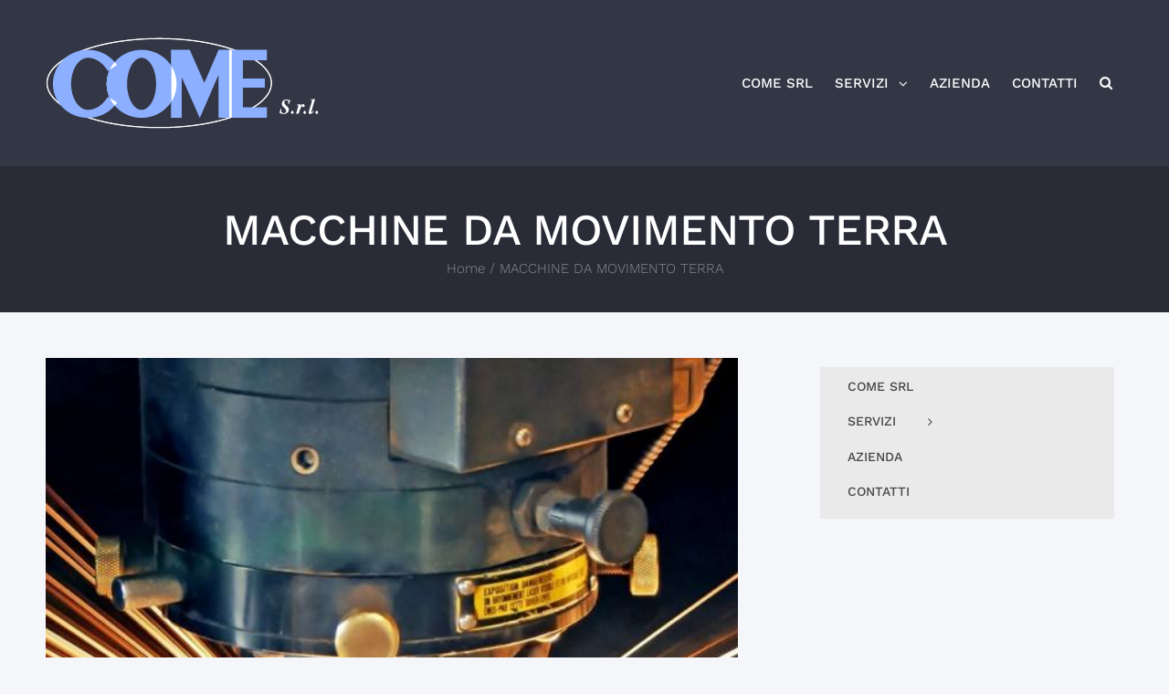

--- FILE ---
content_type: text/html; charset=UTF-8
request_url: https://www.comeitaly.it/news/macchine-da-movimento-terra/
body_size: 11107
content:
<!DOCTYPE html>
<html class="avada-html-layout-wide" lang="it-IT" prefix="og: http://ogp.me/ns# fb: http://ogp.me/ns/fb#">
<head>
	<meta http-equiv="X-UA-Compatible" content="IE=edge" />
	<meta http-equiv="Content-Type" content="text/html; charset=utf-8"/>
	<meta name="viewport" content="width=device-width, initial-scale=1" />
	<title>MACCHINE DA MOVIMENTO TERRA &#8211; Come srl</title>
<link rel='dns-prefetch' href='//s.w.org' />
<link rel="alternate" type="application/rss+xml" title="Come srl &raquo; Feed" href="https://www.comeitaly.it/feed/" />
<link rel="alternate" type="application/rss+xml" title="Come srl &raquo; Feed dei commenti" href="https://www.comeitaly.it/comments/feed/" />
		
		
		
		
				<link rel="alternate" type="application/rss+xml" title="Come srl &raquo; MACCHINE DA MOVIMENTO TERRA Feed dei commenti" href="https://www.comeitaly.it/news/macchine-da-movimento-terra/feed/" />

		<meta property="og:title" content="MACCHINE DA MOVIMENTO TERRA"/>
		<meta property="og:type" content="article"/>
		<meta property="og:url" content="https://www.comeitaly.it/news/macchine-da-movimento-terra/"/>
		<meta property="og:site_name" content="Come srl"/>
		<meta property="og:description" content="Lorem ipsum dolor sit amet, consectetur adipiscing elit. Quisque laoreet finibus urna eu finibus. Pellentesque habitant morbi tristique senectus et netus et malesuada fames ac turpis egestas. Morbi a convallis mauris. Donec odio mi, vulputate sit amet elementum sit amet, fermentum tincidunt massa. Duis sed tortor non purus ornare ultricies. Nullam viverra cursus erat vel"/>

									<meta property="og:image" content="https://www.comeitaly.it/wp-content/uploads/2018/11/SALDATURA-AUTOMATICA.jpg"/>
									<script type="text/javascript">
			window._wpemojiSettings = {"baseUrl":"https:\/\/s.w.org\/images\/core\/emoji\/11\/72x72\/","ext":".png","svgUrl":"https:\/\/s.w.org\/images\/core\/emoji\/11\/svg\/","svgExt":".svg","source":{"concatemoji":"https:\/\/www.comeitaly.it\/wp-includes\/js\/wp-emoji-release.min.js?ver=5.0.22"}};
			!function(e,a,t){var n,r,o,i=a.createElement("canvas"),p=i.getContext&&i.getContext("2d");function s(e,t){var a=String.fromCharCode;p.clearRect(0,0,i.width,i.height),p.fillText(a.apply(this,e),0,0);e=i.toDataURL();return p.clearRect(0,0,i.width,i.height),p.fillText(a.apply(this,t),0,0),e===i.toDataURL()}function c(e){var t=a.createElement("script");t.src=e,t.defer=t.type="text/javascript",a.getElementsByTagName("head")[0].appendChild(t)}for(o=Array("flag","emoji"),t.supports={everything:!0,everythingExceptFlag:!0},r=0;r<o.length;r++)t.supports[o[r]]=function(e){if(!p||!p.fillText)return!1;switch(p.textBaseline="top",p.font="600 32px Arial",e){case"flag":return s([55356,56826,55356,56819],[55356,56826,8203,55356,56819])?!1:!s([55356,57332,56128,56423,56128,56418,56128,56421,56128,56430,56128,56423,56128,56447],[55356,57332,8203,56128,56423,8203,56128,56418,8203,56128,56421,8203,56128,56430,8203,56128,56423,8203,56128,56447]);case"emoji":return!s([55358,56760,9792,65039],[55358,56760,8203,9792,65039])}return!1}(o[r]),t.supports.everything=t.supports.everything&&t.supports[o[r]],"flag"!==o[r]&&(t.supports.everythingExceptFlag=t.supports.everythingExceptFlag&&t.supports[o[r]]);t.supports.everythingExceptFlag=t.supports.everythingExceptFlag&&!t.supports.flag,t.DOMReady=!1,t.readyCallback=function(){t.DOMReady=!0},t.supports.everything||(n=function(){t.readyCallback()},a.addEventListener?(a.addEventListener("DOMContentLoaded",n,!1),e.addEventListener("load",n,!1)):(e.attachEvent("onload",n),a.attachEvent("onreadystatechange",function(){"complete"===a.readyState&&t.readyCallback()})),(n=t.source||{}).concatemoji?c(n.concatemoji):n.wpemoji&&n.twemoji&&(c(n.twemoji),c(n.wpemoji)))}(window,document,window._wpemojiSettings);
		</script>
		<style type="text/css">
img.wp-smiley,
img.emoji {
	display: inline !important;
	border: none !important;
	box-shadow: none !important;
	height: 1em !important;
	width: 1em !important;
	margin: 0 .07em !important;
	vertical-align: -0.1em !important;
	background: none !important;
	padding: 0 !important;
}
</style>
<link rel='stylesheet' id='rs-plugin-settings-css'  href='https://www.comeitaly.it/wp-content/plugins/revslider/public/assets/css/settings.css?ver=5.4.8' type='text/css' media='all' />
<style id='rs-plugin-settings-inline-css' type='text/css'>
#rs-demo-id {}
</style>
<link rel='stylesheet' id='avada-stylesheet-css'  href='https://www.comeitaly.it/wp-content/themes/Avada/assets/css/style.min.css?ver=5.8.2' type='text/css' media='all' />
<!--[if IE]>
<link rel='stylesheet' id='avada-IE-css'  href='https://www.comeitaly.it/wp-content/themes/Avada/assets/css/ie.min.css?ver=5.8.2' type='text/css' media='all' />
<style id='avada-IE-inline-css' type='text/css'>
.avada-select-parent .select-arrow{background-color:#ffffff}
.select-arrow{background-color:#ffffff}
</style>
<![endif]-->
<link rel='stylesheet' id='fusion-dynamic-css-css'  href='https://www.comeitaly.it/wp-content/uploads/fusion-styles/fd495351a13756f18df6c03cf54c6c0b.min.css?ver=5.0.22' type='text/css' media='all' />
<link rel='stylesheet' id='the-grid-css'  href='https://www.comeitaly.it/wp-content/plugins/the-grid/frontend/assets/css/the-grid.min.css?ver=2.7.3' type='text/css' media='all' />
<style id='the-grid-inline-css' type='text/css'>
.tolb-holder{background:rgba(0,0,0,0.8)}.tolb-holder .tolb-close,.tolb-holder .tolb-title,.tolb-holder .tolb-counter,.tolb-holder .tolb-next i,.tolb-holder .tolb-prev i{color:#ffffff}.tolb-holder .tolb-load{border-color:rgba(255,255,255,0.2);border-left:3px solid #ffffff}
.to-heart-icon,.to-heart-icon svg,.to-post-like,.to-post-like .to-like-count{position:relative;display:inline-block}.to-post-like{width:auto;cursor:pointer;font-weight:400}.to-heart-icon{float:left;margin:0 4px 0 0}.to-heart-icon svg{overflow:visible;width:15px;height:14px}.to-heart-icon g{-webkit-transform:scale(1);transform:scale(1)}.to-heart-icon path{-webkit-transform:scale(1);transform:scale(1);transition:fill .4s ease,stroke .4s ease}.no-liked .to-heart-icon path{fill:#999;stroke:#999}.empty-heart .to-heart-icon path{fill:transparent!important;stroke:#999}.liked .to-heart-icon path,.to-heart-icon svg:hover path{fill:#ff6863!important;stroke:#ff6863!important}@keyframes heartBeat{0%{transform:scale(1)}20%{transform:scale(.8)}30%{transform:scale(.95)}45%{transform:scale(.75)}50%{transform:scale(.85)}100%{transform:scale(.9)}}@-webkit-keyframes heartBeat{0%,100%,50%{-webkit-transform:scale(1)}20%{-webkit-transform:scale(.8)}30%{-webkit-transform:scale(.95)}45%{-webkit-transform:scale(.75)}}.heart-pulse g{-webkit-animation-name:heartBeat;animation-name:heartBeat;-webkit-animation-duration:1s;animation-duration:1s;-webkit-animation-iteration-count:infinite;animation-iteration-count:infinite;-webkit-transform-origin:50% 50%;transform-origin:50% 50%}.to-post-like a{color:inherit!important;fill:inherit!important;stroke:inherit!important}
</style>
<script>if (document.location.protocol != "https:") {document.location = document.URL.replace(/^http:/i, "https:");}</script><script type='text/javascript' src='https://www.comeitaly.it/wp-includes/js/jquery/jquery.js?ver=1.12.4'></script>
<script type='text/javascript' src='https://www.comeitaly.it/wp-includes/js/jquery/jquery-migrate.min.js?ver=1.4.1'></script>
<script type='text/javascript' src='https://www.comeitaly.it/wp-content/plugins/revslider/public/assets/js/jquery.themepunch.tools.min.js?ver=5.4.8'></script>
<script type='text/javascript' src='https://www.comeitaly.it/wp-content/plugins/revslider/public/assets/js/jquery.themepunch.revolution.min.js?ver=5.4.8'></script>
<link rel='https://api.w.org/' href='https://www.comeitaly.it/wp-json/' />
<link rel="EditURI" type="application/rsd+xml" title="RSD" href="https://www.comeitaly.it/xmlrpc.php?rsd" />
<link rel="wlwmanifest" type="application/wlwmanifest+xml" href="https://www.comeitaly.it/wp-includes/wlwmanifest.xml" /> 
<meta name="generator" content="WordPress 5.0.22" />
<link rel="canonical" href="https://www.comeitaly.it/news/macchine-da-movimento-terra/" />
<link rel='shortlink' href='https://www.comeitaly.it/?p=2022' />
<link rel="alternate" type="application/json+oembed" href="https://www.comeitaly.it/wp-json/oembed/1.0/embed?url=https%3A%2F%2Fwww.comeitaly.it%2Fnews%2Fmacchine-da-movimento-terra%2F" />
<link rel="alternate" type="text/xml+oembed" href="https://www.comeitaly.it/wp-json/oembed/1.0/embed?url=https%3A%2F%2Fwww.comeitaly.it%2Fnews%2Fmacchine-da-movimento-terra%2F&#038;format=xml" />
<meta name="generator" content="Powered by Slider Revolution 5.4.8 - responsive, Mobile-Friendly Slider Plugin for WordPress with comfortable drag and drop interface." />
<link rel="icon" href="https://www.comeitaly.it/wp-content/uploads/2024/06/LOGO-COME-PNG-2-600px-66x66.png" sizes="32x32" />
<link rel="icon" href="https://www.comeitaly.it/wp-content/uploads/2024/06/LOGO-COME-PNG-2-600px-200x200.png" sizes="192x192" />
<link rel="apple-touch-icon-precomposed" href="https://www.comeitaly.it/wp-content/uploads/2024/06/LOGO-COME-PNG-2-600px-200x200.png" />
<meta name="msapplication-TileImage" content="https://www.comeitaly.it/wp-content/uploads/2024/06/LOGO-COME-PNG-2-600px-300x300.png" />
<script type="text/javascript">function setREVStartSize(e){									
						try{ e.c=jQuery(e.c);var i=jQuery(window).width(),t=9999,r=0,n=0,l=0,f=0,s=0,h=0;
							if(e.responsiveLevels&&(jQuery.each(e.responsiveLevels,function(e,f){f>i&&(t=r=f,l=e),i>f&&f>r&&(r=f,n=e)}),t>r&&(l=n)),f=e.gridheight[l]||e.gridheight[0]||e.gridheight,s=e.gridwidth[l]||e.gridwidth[0]||e.gridwidth,h=i/s,h=h>1?1:h,f=Math.round(h*f),"fullscreen"==e.sliderLayout){var u=(e.c.width(),jQuery(window).height());if(void 0!=e.fullScreenOffsetContainer){var c=e.fullScreenOffsetContainer.split(",");if (c) jQuery.each(c,function(e,i){u=jQuery(i).length>0?u-jQuery(i).outerHeight(!0):u}),e.fullScreenOffset.split("%").length>1&&void 0!=e.fullScreenOffset&&e.fullScreenOffset.length>0?u-=jQuery(window).height()*parseInt(e.fullScreenOffset,0)/100:void 0!=e.fullScreenOffset&&e.fullScreenOffset.length>0&&(u-=parseInt(e.fullScreenOffset,0))}f=u}else void 0!=e.minHeight&&f<e.minHeight&&(f=e.minHeight);e.c.closest(".rev_slider_wrapper").css({height:f})					
						}catch(d){console.log("Failure at Presize of Slider:"+d)}						
					};</script>

		
	<script type="text/javascript">
		var doc = document.documentElement;
		doc.setAttribute('data-useragent', navigator.userAgent);
	</script>

	</head>

<body data-rsssl=1 class="post-template-default single single-post postid-2022 single-format-standard fusion-image-hovers fusion-body ltr fusion-sticky-header no-tablet-sticky-header no-mobile-sticky-header no-mobile-slidingbar fusion-disable-outline mobile-logo-pos-left layout-wide-mode has-sidebar fusion-top-header menu-text-align-center mobile-menu-design-modern fusion-show-pagination-text fusion-header-layout-v1 avada-responsive avada-footer-fx-none fusion-search-form-classic fusion-avatar-square">
	<a class="skip-link screen-reader-text" href="#content">Skip to content</a>
				<div id="wrapper" class="">
		<div id="home" style="position:relative;top:-1px;"></div>
		
			<header class="fusion-header-wrapper">
				<div class="fusion-header-v1 fusion-logo-left fusion-sticky-menu-1 fusion-sticky-logo- fusion-mobile-logo-  fusion-mobile-menu-design-modern">
					<div class="fusion-header-sticky-height"></div>
<div class="fusion-header">
	<div class="fusion-row">
					<div class="fusion-logo" data-margin-top="41px" data-margin-bottom="41px" data-margin-left="0px" data-margin-right="0px">
			<a class="fusion-logo-link"  href="https://www.comeitaly.it/" >

						<!-- standard logo -->
			<img src="https://www.comeitaly.it/wp-content/uploads/2019/02/LOGO-COME-PNG-2.png" srcset="https://www.comeitaly.it/wp-content/uploads/2019/02/LOGO-COME-PNG-2.png 1x, https://www.comeitaly.it/wp-content/uploads/2019/02/LOGO-COME-PNG-2-600px.png 2x" width="299" height="100" style="max-height:100px;height:auto;" alt="Come srl Logo" data-retina_logo_url="https://www.comeitaly.it/wp-content/uploads/2019/02/LOGO-COME-PNG-2-600px.png" class="fusion-standard-logo" />

			
					</a>
		</div>		<nav class="fusion-main-menu" aria-label="Main Menu"><ul id="menu-bar" class="fusion-menu"><li  id="menu-item-2416"  class="menu-item menu-item-type-post_type menu-item-object-page menu-item-home menu-item-2416"  data-item-id="2416"><a  href="https://www.comeitaly.it/" class="fusion-background-highlight"><span class="menu-text">COME SRL</span></a></li><li  id="menu-item-2237"  class="menu-item menu-item-type-post_type menu-item-object-page menu-item-has-children menu-item-2237 fusion-dropdown-menu"  data-item-id="2237"><a  href="https://www.comeitaly.it/home/servizi/" class="fusion-background-highlight"><span class="menu-text">SERVIZI</span> <span class="fusion-caret"><i class="fusion-dropdown-indicator"></i></span></a><ul role="menu" class="sub-menu"><li  id="menu-item-2277"  class="menu-item menu-item-type-post_type menu-item-object-page menu-item-2277 fusion-dropdown-submenu" ><a  href="https://www.comeitaly.it/home/produzione/" class="fusion-background-highlight"><span>PRODUZIONE</span></a></li><li  id="menu-item-2276"  class="menu-item menu-item-type-post_type menu-item-object-page menu-item-2276 fusion-dropdown-submenu" ><a  href="https://www.comeitaly.it/home/lavorazioni/" class="fusion-background-highlight"><span>LAVORAZIONI</span></a></li><li  id="menu-item-2327"  class="menu-item menu-item-type-post_type menu-item-object-page menu-item-2327 fusion-dropdown-submenu" ><a  href="https://www.comeitaly.it/home/macchinari-ed-attrezzature/" class="fusion-background-highlight"><span>MACCHINARI ED ATTREZZATURE</span></a></li></ul></li><li  id="menu-item-2037"  class="menu-item menu-item-type-post_type menu-item-object-page menu-item-2037"  data-item-id="2037"><a  href="https://www.comeitaly.it/home/azienda/" class="fusion-background-highlight"><span class="menu-text">AZIENDA</span></a></li><li  id="menu-item-2055"  class="menu-item menu-item-type-post_type menu-item-object-page menu-item-2055"  data-item-id="2055"><a  href="https://www.comeitaly.it/contact/" class="fusion-background-highlight"><span class="menu-text">CONTATTI</span></a></li><li class="fusion-custom-menu-item fusion-main-menu-search"><a class="fusion-main-menu-icon" href="#" aria-label="Search" data-title="Search" title="Search"></a><div class="fusion-custom-menu-item-contents"><form role="search" class="searchform fusion-search-form" method="get" action="https://www.comeitaly.it/">
	<div class="fusion-search-form-content">
		<div class="fusion-search-field search-field">
			<label><span class="screen-reader-text">Search for:</span>
				<input type="text" value="" name="s" class="s" placeholder="Search ..." required aria-required="true" aria-label="Search ..."/>
			</label>
		</div>
		<div class="fusion-search-button search-button">
			<input type="submit" class="fusion-search-submit searchsubmit" value="&#xf002;" />
		</div>
	</div>
</form>
</div></li></ul></nav><nav class="fusion-main-menu fusion-sticky-menu" aria-label="Main Menu Sticky"><ul id="menu-main-menu-1" class="fusion-menu"><li   class="menu-item menu-item-type-post_type menu-item-object-page menu-item-home menu-item-2416"  data-item-id="2416"><a  href="https://www.comeitaly.it/" class="fusion-background-highlight"><span class="menu-text">COME SRL</span></a></li><li   class="menu-item menu-item-type-post_type menu-item-object-page menu-item-has-children menu-item-2237 fusion-dropdown-menu"  data-item-id="2237"><a  href="https://www.comeitaly.it/home/servizi/" class="fusion-background-highlight"><span class="menu-text">SERVIZI</span> <span class="fusion-caret"><i class="fusion-dropdown-indicator"></i></span></a><ul role="menu" class="sub-menu"><li   class="menu-item menu-item-type-post_type menu-item-object-page menu-item-2277 fusion-dropdown-submenu" ><a  href="https://www.comeitaly.it/home/produzione/" class="fusion-background-highlight"><span>PRODUZIONE</span></a></li><li   class="menu-item menu-item-type-post_type menu-item-object-page menu-item-2276 fusion-dropdown-submenu" ><a  href="https://www.comeitaly.it/home/lavorazioni/" class="fusion-background-highlight"><span>LAVORAZIONI</span></a></li><li   class="menu-item menu-item-type-post_type menu-item-object-page menu-item-2327 fusion-dropdown-submenu" ><a  href="https://www.comeitaly.it/home/macchinari-ed-attrezzature/" class="fusion-background-highlight"><span>MACCHINARI ED ATTREZZATURE</span></a></li></ul></li><li   class="menu-item menu-item-type-post_type menu-item-object-page menu-item-2037"  data-item-id="2037"><a  href="https://www.comeitaly.it/home/azienda/" class="fusion-background-highlight"><span class="menu-text">AZIENDA</span></a></li><li   class="menu-item menu-item-type-post_type menu-item-object-page menu-item-2055"  data-item-id="2055"><a  href="https://www.comeitaly.it/contact/" class="fusion-background-highlight"><span class="menu-text">CONTATTI</span></a></li><li class="fusion-custom-menu-item fusion-main-menu-search"><a class="fusion-main-menu-icon" href="#" aria-label="Search" data-title="Search" title="Search"></a><div class="fusion-custom-menu-item-contents"><form role="search" class="searchform fusion-search-form" method="get" action="https://www.comeitaly.it/">
	<div class="fusion-search-form-content">
		<div class="fusion-search-field search-field">
			<label><span class="screen-reader-text">Search for:</span>
				<input type="text" value="" name="s" class="s" placeholder="Search ..." required aria-required="true" aria-label="Search ..."/>
			</label>
		</div>
		<div class="fusion-search-button search-button">
			<input type="submit" class="fusion-search-submit searchsubmit" value="&#xf002;" />
		</div>
	</div>
</form>
</div></li></ul></nav>	<div class="fusion-mobile-menu-icons">
							<a href="#" class="fusion-icon fusion-icon-bars" aria-label="Toggle mobile menu" aria-expanded="false"></a>
		
		
		
			</div>
	
<nav class="fusion-mobile-nav-holder fusion-mobile-menu-text-align-left" aria-label="Main Menu Mobile"></nav>

	<nav class="fusion-mobile-nav-holder fusion-mobile-menu-text-align-left fusion-mobile-sticky-nav-holder" aria-label="Main Menu Mobile Sticky"></nav>
					</div>
</div>
				</div>
				<div class="fusion-clearfix"></div>
			</header>
					
		
		<div id="sliders-container">
					</div>
				
		
					<div class="fusion-page-title-bar fusion-page-title-bar-none fusion-page-title-bar-center">
	<div class="fusion-page-title-row">
		<div class="fusion-page-title-wrapper">
			<div class="fusion-page-title-captions">

																			<h1 class="entry-title">MACCHINE DA MOVIMENTO TERRA</h1>

									
															<div class="fusion-page-title-secondary">
							<div class="fusion-breadcrumbs"><span itemscope itemtype="http://data-vocabulary.org/Breadcrumb"><a itemprop="url" href="https://www.comeitaly.it"><span itemprop="title">Home</span></a></span><span class="fusion-breadcrumb-sep">/</span><span class="breadcrumb-leaf">MACCHINE DA MOVIMENTO TERRA</span></div>						</div>
									
			</div>

			
		</div>
	</div>
</div>
				
				<main id="main" class="clearfix " style="">
			<div class="fusion-row" style="">

<section id="content" style="float: left;">
		
					<article id="post-2022" class="post post-2022 type-post status-publish format-standard has-post-thumbnail hentry category-news tag-energy-saving tag-low-budget tag-solar-panels tag-sun">
						
																													<div class="fusion-flexslider flexslider fusion-flexslider-loading post-slideshow fusion-post-slideshow">
							<ul class="slides">
																									<li>
																																												<a href="https://www.comeitaly.it/wp-content/uploads/2018/11/SALDATURA-AUTOMATICA.jpg" data-rel="iLightbox[gallery2022]" title="" data-title="SALDATURA AUTOMATICA" data-caption="" aria-label="SALDATURA AUTOMATICA">
													<span class="screen-reader-text">View Larger Image</span>
													<img width="600" height="800" src="https://www.comeitaly.it/wp-content/uploads/2018/11/SALDATURA-AUTOMATICA.jpg" class="attachment-full size-full wp-post-image" alt="" srcset="https://www.comeitaly.it/wp-content/uploads/2018/11/SALDATURA-AUTOMATICA-200x267.jpg 200w, https://www.comeitaly.it/wp-content/uploads/2018/11/SALDATURA-AUTOMATICA-400x533.jpg 400w, https://www.comeitaly.it/wp-content/uploads/2018/11/SALDATURA-AUTOMATICA.jpg 600w" sizes="(max-width: 1000px) 100vw, 600px" />												</a>
																														</li>

																																																																																																																																																																											</ul>
						</div>
																		
															<h2 class="entry-title fusion-post-title">MACCHINE DA MOVIMENTO TERRA</h2>										<div class="post-content">
				<div class="fusion-fullwidth fullwidth-box nonhundred-percent-fullwidth non-hundred-percent-height-scrolling"  style='background-color: rgba(255,255,255,0);background-position: center center;background-repeat: no-repeat;padding-top:0px;padding-right:0px;padding-bottom:0px;padding-left:0px;'><div class="fusion-builder-row fusion-row "><div  class="fusion-layout-column fusion_builder_column fusion_builder_column_1_1  fusion-one-full fusion-column-first fusion-column-last 1_1"  style='margin-top:0px;margin-bottom:0px;'>
					<div class="fusion-column-wrapper" style="padding: 0px 0px 0px 0px;background-position:left top;background-repeat:no-repeat;-webkit-background-size:cover;-moz-background-size:cover;-o-background-size:cover;background-size:cover;"   data-bg-url="">
						<div class="fusion-text"><p>Lorem ipsum dolor sit amet, consectetur adipiscing elit. Quisque laoreet finibus urna eu finibus. Pellentesque habitant morbi tristique senectus et netus et malesuada fames ac turpis egestas. Morbi a convallis mauris. Donec odio mi, vulputate sit amet elementum sit amet, fermentum tincidunt massa. Duis sed tortor non purus ornare ultricies. Nullam viverra cursus erat vel blandit. In nisl erat, hendrerit vitae ipsum nec, imperdiet porta libero. Donec ut ligula quis urna interdum scelerisque eget a turpis. Cras dictum tellus vel lacus ornare elementum.</p>
<p>Ut non enim suscipit, volutpat ipsum id, dignissim ante. Quisque vehicula eget ex a pulvinar. Donec ac leo at ipsum dapibus pellentesque. In dignissim orci ac commodo rutrum. Vestibulum convallis lacus non quam pretium, eu lacinia odio rhoncus. Aenean rhoncus nulla quam, quis egestas mi cursus vitae. Pellentesque nibh massa.</p>
<h4 style="font-size: 20px;">Interdum et malesuada fames</h4>
<p>Cras volutpat, nibh non dictum vehicula, nunc eros rutrum dolor, a fermentum lorem enim laoreet dui. Etiam sed erat et purus finibus lobortis. Nulla eu ornare magna, et vulputate sit amet elementum ets rutrum elit.</p>
<p><img class="size-medium wp-image-1411 alignleft" src="https://avada.theme-fusion.com/electrician/wp-content/uploads/sites/101/2017/11/portfolio_post_3-300x178.jpg" alt="" width="300" height="178" />In efficitur, tortor quis lobortis placerat, arcu orci euismod turpis, non posuere dui mi sed est. Donec congue magna ac mauris semper, sit amet consequat nisl aliquam. Sed a est ultrices, imperdiet diam dictum, dignissim diam. Vestibulum nisi urna, feugiat in commodo ultricies sollicitudin.</p>
<p>Sed sed eros id eros scelerisque consectetur sit amet et tortor. Proin blandit dui pharetra, aliquam lorem sit amet, scelerisque mi. Integer tristique dui non sapien tempus, quis ultricies nisl sodales. Nunc ut nibh eu ante feugiat lacinia. Donec elementum tortor velit, in tempus quam bibendum ut. Sed posuere tincidunt mollis.</p>
</div><div class="fusion-clearfix"></div>

					</div>
				</div></div></div>
							</div>

												<span class="vcard rich-snippet-hidden"><span class="fn"><a href="https://www.comeitaly.it/author/admin/" title="Articoli scritti da: admin" rel="author">admin</a></span></span><span class="updated rich-snippet-hidden">2018-11-14T11:48:57+00:00</span>																								<section class="related-posts single-related-posts">
					<div class="fusion-title fusion-title-size-three sep-" style="margin-top:15px;margin-bottom:15px;">
					<h3 class="title-heading-left">
						Related Posts					</h3>
					<div class="title-sep-container">
						<div class="title-sep sep-"></div>
					</div>
				</div>
				
	
	
	
	
				<div class="fusion-carousel fusion-carousel-title-below-image" data-imagesize="fixed" data-metacontent="yes" data-autoplay="no" data-touchscroll="no" data-columns="3" data-itemmargin="20px" data-itemwidth="180" data-touchscroll="yes" data-scrollitems="">
		<div class="fusion-carousel-positioner">
			<ul class="fusion-carousel-holder">
																							<li class="fusion-carousel-item">
						<div class="fusion-carousel-item-wrapper">
							

<div  class="fusion-image-wrapper fusion-image-size-fixed" aria-haspopup="true">
	
	
				<img src="https://www.comeitaly.it/wp-content/uploads/2018/11/TESTO-500x383.jpg" srcset="https://www.comeitaly.it/wp-content/uploads/2018/11/TESTO-500x383.jpg 1x, https://www.comeitaly.it/wp-content/uploads/2018/11/TESTO-500x383@2x.jpg 2x" width="500" height="383" alt="MACCHINE DA MOVIMENTO TERRA" />


		<div class="fusion-rollover">
	<div class="fusion-rollover-content">

														<a class="fusion-rollover-link" href="https://www.comeitaly.it/news/macchine-da-movimento-terra-3/">MACCHINE DA MOVIMENTO TERRA</a>
			
								
				
								
								
		
				<a class="fusion-link-wrapper" href="https://www.comeitaly.it/news/macchine-da-movimento-terra-3/" aria-label="MACCHINE DA MOVIMENTO TERRA"></a>
	</div>
</div>

	
</div>
																							<h4 class="fusion-carousel-title">
									<a class="fusion-related-posts-title-link" href="https://www.comeitaly.it/news/macchine-da-movimento-terra-3/" target="_self" title="MACCHINE DA MOVIMENTO TERRA">MACCHINE DA MOVIMENTO TERRA</a>
								</h4>

								<div class="fusion-carousel-meta">
									<span class="fusion-date">Novembre 14th, 2018</span>

																			<span class="fusion-inline-sep">|</span>
										<span><a href="https://www.comeitaly.it/news/macchine-da-movimento-terra-3/#respond">0 Comments</a></span>
																	</div><!-- fusion-carousel-meta -->
													</div><!-- fusion-carousel-item-wrapper -->
					</li>
																			<li class="fusion-carousel-item">
						<div class="fusion-carousel-item-wrapper">
							

<div  class="fusion-image-wrapper fusion-image-size-fixed" aria-haspopup="true">
	
	
				<img src="https://www.comeitaly.it/wp-content/uploads/2018/11/TESTO-NUMERO-2-500x383.jpg" srcset="https://www.comeitaly.it/wp-content/uploads/2018/11/TESTO-NUMERO-2-500x383.jpg 1x, https://www.comeitaly.it/wp-content/uploads/2018/11/TESTO-NUMERO-2-500x383@2x.jpg 2x" width="500" height="383" alt="MACCHINE DA MOVIMENTO TERRA" />


		<div class="fusion-rollover">
	<div class="fusion-rollover-content">

														<a class="fusion-rollover-link" href="https://www.comeitaly.it/news/macchine-da-movimento-terra-2/">MACCHINE DA MOVIMENTO TERRA</a>
			
								
				
								
								
		
				<a class="fusion-link-wrapper" href="https://www.comeitaly.it/news/macchine-da-movimento-terra-2/" aria-label="MACCHINE DA MOVIMENTO TERRA"></a>
	</div>
</div>

	
</div>
																							<h4 class="fusion-carousel-title">
									<a class="fusion-related-posts-title-link" href="https://www.comeitaly.it/news/macchine-da-movimento-terra-2/" target="_self" title="MACCHINE DA MOVIMENTO TERRA">MACCHINE DA MOVIMENTO TERRA</a>
								</h4>

								<div class="fusion-carousel-meta">
									<span class="fusion-date">Novembre 14th, 2018</span>

																			<span class="fusion-inline-sep">|</span>
										<span><a href="https://www.comeitaly.it/news/macchine-da-movimento-terra-2/#respond">0 Comments</a></span>
																	</div><!-- fusion-carousel-meta -->
													</div><!-- fusion-carousel-item-wrapper -->
					</li>
																			<li class="fusion-carousel-item">
						<div class="fusion-carousel-item-wrapper">
							

<div  class="fusion-image-wrapper fusion-image-size-fixed" aria-haspopup="true">
	
	
				<img src="https://www.comeitaly.it/wp-content/uploads/2017/10/MACCHINE-DA-MOVIMENTO-TERRA-500x383.jpg" srcset="https://www.comeitaly.it/wp-content/uploads/2017/10/MACCHINE-DA-MOVIMENTO-TERRA-500x383.jpg 1x, https://www.comeitaly.it/wp-content/uploads/2017/10/MACCHINE-DA-MOVIMENTO-TERRA-500x383@2x.jpg 2x" width="500" height="383" alt="MACCHINE DA MOVIMENTO TERRA" />


		<div class="fusion-rollover">
	<div class="fusion-rollover-content">

														<a class="fusion-rollover-link" href="https://www.comeitaly.it/news/macchine-per-movimento-terra/">MACCHINE DA MOVIMENTO TERRA</a>
			
								
				
								
								
		
				<a class="fusion-link-wrapper" href="https://www.comeitaly.it/news/macchine-per-movimento-terra/" aria-label="MACCHINE DA MOVIMENTO TERRA"></a>
	</div>
</div>

	
</div>
																							<h4 class="fusion-carousel-title">
									<a class="fusion-related-posts-title-link" href="https://www.comeitaly.it/news/macchine-per-movimento-terra/" target="_self" title="MACCHINE DA MOVIMENTO TERRA">MACCHINE DA MOVIMENTO TERRA</a>
								</h4>

								<div class="fusion-carousel-meta">
									<span class="fusion-date">Ottobre 11th, 2017</span>

																			<span class="fusion-inline-sep">|</span>
										<span><a href="https://www.comeitaly.it/news/macchine-per-movimento-terra/#respond">0 Comments</a></span>
																	</div><!-- fusion-carousel-meta -->
													</div><!-- fusion-carousel-item-wrapper -->
					</li>
							</ul><!-- fusion-carousel-holder -->
						
		</div><!-- fusion-carousel-positioner -->
	</div><!-- fusion-carousel -->
</section><!-- related-posts -->


																	</article>
		</section>
<aside id="sidebar" role="complementary" class="sidebar fusion-widget-area fusion-content-widget-area fusion-sidebar-right fusion-blogsidebar fusion-sticky-sidebar" style="float: right;" >
			<div class="fusion-sidebar-inner-content">
											
					<section id="avada-vertical-menu-widget-2" class="widget avada_vertical_menu"><style>#avada-vertical-menu-widget-2 ul.menu li a {font-size:14px;}</style><nav id="fusion-avada-vertical-menu-widget-2" class="fusion-vertical-menu-widget fusion-menu hover left no-border"><ul id="menu-bar-1" class="menu"><li class="menu-item menu-item-type-post_type menu-item-object-page menu-item-home menu-item-2416"><a href="https://www.comeitaly.it/"><span class="link-text"> COME SRL</span><span class="arrow"></span></a></li><li class="menu-item menu-item-type-post_type menu-item-object-page menu-item-has-children menu-item-2237"><a href="https://www.comeitaly.it/home/servizi/"><span class="link-text"> SERVIZI</span><span class="arrow"></span></a><ul class="sub-menu"><li class="menu-item menu-item-type-post_type menu-item-object-page menu-item-2277"><a href="https://www.comeitaly.it/home/produzione/"><span class="link-text"> PRODUZIONE</span><span class="arrow"></span></a></li><li class="menu-item menu-item-type-post_type menu-item-object-page menu-item-2276"><a href="https://www.comeitaly.it/home/lavorazioni/"><span class="link-text"> LAVORAZIONI</span><span class="arrow"></span></a></li><li class="menu-item menu-item-type-post_type menu-item-object-page menu-item-2327"><a href="https://www.comeitaly.it/home/macchinari-ed-attrezzature/"><span class="link-text"> MACCHINARI ED ATTREZZATURE</span><span class="arrow"></span></a></li></ul></li><li class="menu-item menu-item-type-post_type menu-item-object-page menu-item-2037"><a href="https://www.comeitaly.it/home/azienda/"><span class="link-text"> AZIENDA</span><span class="arrow"></span></a></li><li class="menu-item menu-item-type-post_type menu-item-object-page menu-item-2055"><a href="https://www.comeitaly.it/contact/"><span class="link-text"> CONTATTI</span><span class="arrow"></span></a></li></ul></nav></section>					</div>
	</aside>
					
				</div>  <!-- fusion-row -->
			</main>  <!-- #main -->
			
			
			
										
				<div class="fusion-footer">
						
	<footer class="fusion-footer-widget-area fusion-widget-area">
		<div class="fusion-row">
			<div class="fusion-columns fusion-columns-3 fusion-widget-area">
				
																									<div class="fusion-column col-lg-4 col-md-4 col-sm-4 fusion-has-widgets">
							<style type="text/css" scoped="scoped">@media (max-width: 1000px){#text-2{text-align:center !important;}}</style><section id="text-2" class="fusion-widget-mobile-align-center fusion-widget-align-center fusion-footer-widget-column widget widget_text" style="text-align: center;"><h4 class="widget-title">COME S.R.L.</h4>			<div class="textwidget"><p><strong>Società del Gruppo Manitou</strong><br />
Via dei Carpentieri, 5, 3, 1<br />
48011 &#8211; Alfonsine, RA &#8211; ITALIA</p>
<p>0544 81135<br />
<a href="mailto:info@comeitaly.it">info@comeitaly.it</a></p>
</div>
		<div style="clear:both;"></div></section>																					</div>
																										<div class="fusion-column col-lg-4 col-md-4 col-sm-4 fusion-has-widgets">
							<section id="text-5" class="fusion-footer-widget-column widget widget_text">			<div class="textwidget"><p><a href="http://www.manitou-group.com/en" target="_blank" rel="noopener"><img class="wp-image-2452 aligncenter" src="https://www.comeitaly.it/wp-content/uploads/2024/06/ManitouGroup_Logo_Gris50-300x90.png" alt="" width="250" height="75" /></a></p>
</div>
		<div style="clear:both;"></div></section>																					</div>
																										<div class="fusion-column fusion-column-last col-lg-4 col-md-4 col-sm-4 fusion-has-widgets">
							<section id="text-3" class="fusion-footer-widget-column widget widget_text"><h4 class="widget-title">Certificazioni</h4>			<div class="textwidget"><p><a href="https://www.comeitaly.it/wp-content/uploads/2024/06/Certificate-IT312292-COME-S.R.L.-ISO-14001-REV.-1.pdf">CERTIFICAZIONE ISO 14001 &#8211; <i>Bureau Veritas</i></a><br />
<a href="https://www.comeitaly.it/wp-content/uploads/2019/12/COME-S.r.l-ISO-45001-ING.pdf ">CERTIFICAZIONE ISO 45001 &#8211; <i>Bureau Veritas</i></a><br />
<a href="https://www.comeitaly.it/wp-content/uploads/2022/12/S22C-6e22121210540.pdf">CERTIFICAZIONE ISO 3434 &#8211; STS</a></p>
</div>
		<div style="clear:both;"></div></section>																					</div>
																																				
				<div class="fusion-clearfix"></div>
			</div> <!-- fusion-columns -->
		</div> <!-- fusion-row -->
	</footer> <!-- fusion-footer-widget-area -->

	
	<footer id="footer" class="fusion-footer-copyright-area fusion-footer-copyright-center">
		<div class="fusion-row">
			<div class="fusion-copyright-content">

				<div class="fusion-copyright-notice">
		<div>
		COME S.R.L. - Sottoposta a direzione e coordinamento di Manitou BF - S.A. France - PIVA IT02066090396<br>
<span style="color: #999999;"><a class="fusion-background-highlight"  href="https://www.comeitaly.it/privacy-policy-di-questo-sito/"><span class="menu-text">PRIVACY POLICY</span></a> | <a class="fusion-background-highlight"  href="https://www.comeitaly.it/cookie-policy/"><span class="menu-text">COOKIE POLICY</span></a> | <a href="https://manitou-group.integrityline.fr/?lang=it" target="_blank" rel="noopener">WHISTLEBLOWING</a></span>
	</div>
</div>

			</div> <!-- fusion-fusion-copyright-content -->
		</div> <!-- fusion-row -->
	</footer> <!-- #footer -->
				</div> <!-- fusion-footer -->

									</div> <!-- wrapper -->

								<a class="fusion-one-page-text-link fusion-page-load-link"></a>

						<script type="text/javascript">
				jQuery( document ).ready( function() {
					var ajaxurl = 'https://www.comeitaly.it/wp-admin/admin-ajax.php';
					if ( 0 < jQuery( '.fusion-login-nonce' ).length ) {
						jQuery.get( ajaxurl, { 'action': 'fusion_login_nonce' }, function( response ) {
							jQuery( '.fusion-login-nonce' ).html( response );
						});
					}
				});
				</script>
				<script type='text/javascript'>
/* <![CDATA[ */
var wpcf7 = {"apiSettings":{"root":"https:\/\/www.comeitaly.it\/wp-json\/contact-form-7\/v1","namespace":"contact-form-7\/v1"}};
/* ]]> */
</script>
<script type='text/javascript' src='https://www.comeitaly.it/wp-content/plugins/contact-form-7/includes/js/scripts.js?ver=5.1.6'></script>
<script type='text/javascript' src='https://www.comeitaly.it/wp-includes/js/comment-reply.min.js?ver=5.0.22'></script>
<script type='text/javascript' src='https://www.comeitaly.it/wp-content/themes/Avada/includes/lib/assets/min/js/library/modernizr.js?ver=3.3.1'></script>
<script type='text/javascript' src='https://www.comeitaly.it/wp-content/themes/Avada/includes/lib/assets/min/js/library/jquery.fitvids.js?ver=1.1'></script>
<script type='text/javascript'>
/* <![CDATA[ */
var fusionVideoGeneralVars = {"status_vimeo":"1","status_yt":"1"};
/* ]]> */
</script>
<script type='text/javascript' src='https://www.comeitaly.it/wp-content/themes/Avada/includes/lib/assets/min/js/library/fusion-video-general.js?ver=1'></script>
<script type='text/javascript'>
/* <![CDATA[ */
var fusionLightboxVideoVars = {"lightbox_video_width":"1280","lightbox_video_height":"720"};
/* ]]> */
</script>
<script type='text/javascript' src='https://www.comeitaly.it/wp-content/themes/Avada/includes/lib/assets/min/js/library/jquery.ilightbox.js?ver=2.2.3'></script>
<script type='text/javascript' src='https://www.comeitaly.it/wp-content/themes/Avada/includes/lib/assets/min/js/library/jquery.mousewheel.js?ver=3.0.6'></script>
<script type='text/javascript'>
/* <![CDATA[ */
var fusionLightboxVars = {"status_lightbox":"1","lightbox_gallery":"1","lightbox_skin":"mac","lightbox_title":"","lightbox_arrows":"1","lightbox_slideshow_speed":"5000","lightbox_autoplay":"","lightbox_opacity":"0.91","lightbox_desc":"","lightbox_social":"","lightbox_deeplinking":"1","lightbox_path":"horizontal","lightbox_post_images":"1","lightbox_animation_speed":"Normal"};
/* ]]> */
</script>
<script type='text/javascript' src='https://www.comeitaly.it/wp-content/themes/Avada/includes/lib/assets/min/js/general/fusion-lightbox.js?ver=1'></script>
<script type='text/javascript' src='https://www.comeitaly.it/wp-content/themes/Avada/includes/lib/assets/min/js/library/imagesLoaded.js?ver=3.1.8'></script>
<script type='text/javascript' src='https://www.comeitaly.it/wp-content/themes/Avada/includes/lib/assets/min/js/library/isotope.js?ver=3.0.4'></script>
<script type='text/javascript' src='https://www.comeitaly.it/wp-content/themes/Avada/includes/lib/assets/min/js/library/packery.js?ver=2.0.0'></script>
<script type='text/javascript'>
/* <![CDATA[ */
var avadaPortfolioVars = {"lightbox_behavior":"all","infinite_finished_msg":"<em>All items displayed.<\/em>","infinite_blog_text":"<em>Loading the next set of posts...<\/em>","content_break_point":"1000"};
/* ]]> */
</script>
<script type='text/javascript' src='https://www.comeitaly.it/wp-content/plugins/fusion-core/js/min/avada-portfolio.js?ver=1'></script>
<script type='text/javascript' src='https://www.comeitaly.it/wp-content/themes/Avada/includes/lib/assets/min/js/library/jquery.infinitescroll.js?ver=2.1'></script>
<script type='text/javascript' src='https://www.comeitaly.it/wp-content/plugins/fusion-core/js/min/avada-faqs.js?ver=1'></script>
<script type='text/javascript'>
/* <![CDATA[ */
var fusionRecentPostsVars = {"infinite_loading_text":"<em>Loading the next set of posts...<\/em>","infinite_finished_msg":"<em>All items displayed.<\/em>","slideshow_autoplay":"1","slideshow_speed":"7000","pagination_video_slide":"","status_yt":"1"};
/* ]]> */
</script>
<script type='text/javascript' src='https://www.comeitaly.it/wp-content/plugins/fusion-builder/assets/js/min/general/fusion-recent-posts.js?ver=1'></script>
<script type='text/javascript' src='https://www.comeitaly.it/wp-content/themes/Avada/includes/lib/assets/min/js/library/bootstrap.collapse.js?ver=3.1.1'></script>
<script type='text/javascript'>
/* <![CDATA[ */
var fusionEqualHeightVars = {"content_break_point":"1000"};
/* ]]> */
</script>
<script type='text/javascript' src='https://www.comeitaly.it/wp-content/themes/Avada/includes/lib/assets/min/js/general/fusion-equal-heights.js?ver=1'></script>
<script type='text/javascript' src='https://www.comeitaly.it/wp-content/plugins/fusion-builder/assets/js/min/general/fusion-toggles.js?ver=1'></script>
<script type='text/javascript' src='https://www.comeitaly.it/wp-content/themes/Avada/includes/lib/assets/min/js/library/bootstrap.modal.js?ver=3.1.1'></script>
<script type='text/javascript' src='https://www.comeitaly.it/wp-content/plugins/fusion-builder/assets/js/min/general/fusion-modal.js?ver=1'></script>
<script type='text/javascript' src='https://www.comeitaly.it/wp-content/plugins/fusion-builder/assets/js/min/general/fusion-events.js?ver=1'></script>
<script type='text/javascript' src='https://www.comeitaly.it/wp-content/plugins/fusion-builder/assets/js/min/general/fusion-title.js?ver=1'></script>
<script type='text/javascript' src='https://www.comeitaly.it/wp-content/themes/Avada/includes/lib/assets/min/js/library/cssua.js?ver=2.1.28'></script>
<script type='text/javascript' src='https://www.comeitaly.it/wp-content/themes/Avada/includes/lib/assets/min/js/library/jquery.waypoints.js?ver=2.0.3'></script>
<script type='text/javascript' src='https://www.comeitaly.it/wp-content/themes/Avada/includes/lib/assets/min/js/general/fusion-waypoints.js?ver=1'></script>
<script type='text/javascript'>
/* <![CDATA[ */
var fusionAnimationsVars = {"disable_mobile_animate_css":"0"};
/* ]]> */
</script>
<script type='text/javascript' src='https://www.comeitaly.it/wp-content/plugins/fusion-builder/assets/js/min/general/fusion-animations.js?ver=1'></script>
<script type='text/javascript' src='https://www.comeitaly.it/wp-content/plugins/fusion-builder/assets/js/min/general/fusion-flip-boxes.js?ver=1'></script>
<script type='text/javascript' src='https://www.comeitaly.it/wp-content/themes/Avada/includes/lib/assets/min/js/library/bootstrap.transition.js?ver=3.3.6'></script>
<script type='text/javascript' src='https://www.comeitaly.it/wp-content/themes/Avada/includes/lib/assets/min/js/library/bootstrap.tab.js?ver=3.1.1'></script>
<script type='text/javascript'>
/* <![CDATA[ */
var fusionTabVars = {"content_break_point":"1000"};
/* ]]> */
</script>
<script type='text/javascript' src='https://www.comeitaly.it/wp-content/plugins/fusion-builder/assets/js/min/general/fusion-tabs.js?ver=1'></script>
<script type='text/javascript'>
/* <![CDATA[ */
var fusionBgImageVars = {"content_break_point":"1000"};
/* ]]> */
</script>
<script type='text/javascript' src='https://www.comeitaly.it/wp-content/plugins/fusion-builder/assets/js/min/general/fusion-column-bg-image.js?ver=1'></script>
<script type='text/javascript' src='https://www.comeitaly.it/wp-content/plugins/fusion-builder/assets/js/min/general/fusion-column.js?ver=1'></script>
<script type='text/javascript' src='https://www.comeitaly.it/wp-content/plugins/fusion-builder/assets/js/min/general/fusion-content-boxes.js?ver=1'></script>
<script type='text/javascript' src='https://www.comeitaly.it/wp-content/plugins/fusion-builder/assets/js/min/library/jquery.countTo.js?ver=1'></script>
<script type='text/javascript' src='https://www.comeitaly.it/wp-content/themes/Avada/includes/lib/assets/min/js/library/jquery.easyPieChart.js?ver=2.1.7'></script>
<script type='text/javascript' src='https://www.comeitaly.it/wp-content/themes/Avada/includes/lib/assets/min/js/library/jquery.appear.js?ver=1'></script>
<script type='text/javascript' src='https://www.comeitaly.it/wp-content/plugins/fusion-builder/assets/js/min/general/fusion-counters-circle.js?ver=1'></script>
<script type='text/javascript' src='https://www.comeitaly.it/wp-content/themes/Avada/includes/lib/assets/min/js/library/jquery.fade.js?ver=1'></script>
<script type='text/javascript' src='https://www.comeitaly.it/wp-content/themes/Avada/includes/lib/assets/min/js/library/jquery.requestAnimationFrame.js?ver=1'></script>
<script type='text/javascript' src='https://www.comeitaly.it/wp-content/themes/Avada/includes/lib/assets/min/js/library/fusion-parallax.js?ver=1'></script>
<script type='text/javascript'>
/* <![CDATA[ */
var fusionVideoBgVars = {"status_vimeo":"1","status_yt":"1"};
/* ]]> */
</script>
<script type='text/javascript' src='https://www.comeitaly.it/wp-content/themes/Avada/includes/lib/assets/min/js/library/fusion-video-bg.js?ver=1'></script>
<script type='text/javascript'>
/* <![CDATA[ */
var fusionContainerVars = {"content_break_point":"1000","container_hundred_percent_height_mobile":"0","is_sticky_header_transparent":"0"};
/* ]]> */
</script>
<script type='text/javascript' src='https://www.comeitaly.it/wp-content/plugins/fusion-builder/assets/js/min/general/fusion-container.js?ver=1'></script>
<script type='text/javascript' src='https://www.comeitaly.it/wp-content/plugins/fusion-builder/assets/js/min/library/Chart.js?ver=2.7.1'></script>
<script type='text/javascript' src='https://www.comeitaly.it/wp-content/plugins/fusion-builder/assets/js/min/general/fusion-chart.js?ver=1'></script>
<script type='text/javascript' src='https://www.comeitaly.it/wp-content/plugins/fusion-builder/assets/js/min/library/jquery.countdown.js?ver=1.0'></script>
<script type='text/javascript' src='https://www.comeitaly.it/wp-content/plugins/fusion-builder/assets/js/min/general/fusion-countdown.js?ver=1'></script>
<script type='text/javascript'>
/* <![CDATA[ */
var fusionMapsVars = {"admin_ajax":"https:\/\/www.comeitaly.it\/wp-admin\/admin-ajax.php"};
/* ]]> */
</script>
<script type='text/javascript' src='https://www.comeitaly.it/wp-content/themes/Avada/includes/lib/assets/min/js/library/jquery.fusion_maps.js?ver=2.2.2'></script>
<script type='text/javascript' src='https://www.comeitaly.it/wp-content/themes/Avada/includes/lib/assets/min/js/general/fusion-google-map.js?ver=1'></script>
<script type='text/javascript' src='https://www.comeitaly.it/wp-content/plugins/fusion-builder/assets/js/min/general/fusion-gallery.js?ver=1'></script>
<script type='text/javascript' src='https://www.comeitaly.it/wp-content/plugins/fusion-builder/assets/js/min/general/fusion-progress.js?ver=1'></script>
<script type='text/javascript' src='https://www.comeitaly.it/wp-content/plugins/fusion-builder/assets/js/min/library/jquery.event.move.js?ver=2.0'></script>
<script type='text/javascript' src='https://www.comeitaly.it/wp-content/plugins/fusion-builder/assets/js/min/general/fusion-image-before-after.js?ver=1.0'></script>
<script type='text/javascript'>
/* <![CDATA[ */
var fusionCountersBox = {"counter_box_speed":"1000"};
/* ]]> */
</script>
<script type='text/javascript' src='https://www.comeitaly.it/wp-content/plugins/fusion-builder/assets/js/min/general/fusion-counters-box.js?ver=1'></script>
<script type='text/javascript' src='https://www.comeitaly.it/wp-content/plugins/fusion-builder/assets/js/min/general/fusion-syntax-highlighter.js?ver=1'></script>
<script type='text/javascript' src='https://www.comeitaly.it/wp-content/themes/Avada/includes/lib/assets/min/js/library/jquery.cycle.js?ver=3.0.3'></script>
<script type='text/javascript'>
/* <![CDATA[ */
var fusionTestimonialVars = {"testimonials_speed":"4000"};
/* ]]> */
</script>
<script type='text/javascript' src='https://www.comeitaly.it/wp-content/plugins/fusion-builder/assets/js/min/general/fusion-testimonials.js?ver=1'></script>
<script type='text/javascript' src='https://www.comeitaly.it/wp-content/themes/Avada/includes/lib/assets/min/js/library/vimeoPlayer.js?ver=2.2.1'></script>
<script type='text/javascript'>
/* <![CDATA[ */
var fusionVideoVars = {"status_vimeo":"1"};
/* ]]> */
</script>
<script type='text/javascript' src='https://www.comeitaly.it/wp-content/plugins/fusion-builder/assets/js/min/general/fusion-video.js?ver=1'></script>
<script type='text/javascript' src='https://www.comeitaly.it/wp-content/themes/Avada/includes/lib/assets/min/js/library/jquery.hoverintent.js?ver=1'></script>
<script type='text/javascript' src='https://www.comeitaly.it/wp-content/themes/Avada/assets/min/js/general/avada-vertical-menu-widget.js?ver=1'></script>
<script type='text/javascript' src='https://www.comeitaly.it/wp-content/themes/Avada/includes/lib/assets/min/js/library/lazysizes.js?ver=4.1.5'></script>
<script type='text/javascript' src='https://www.comeitaly.it/wp-content/themes/Avada/includes/lib/assets/min/js/library/bootstrap.tooltip.js?ver=3.3.5'></script>
<script type='text/javascript' src='https://www.comeitaly.it/wp-content/themes/Avada/includes/lib/assets/min/js/library/bootstrap.popover.js?ver=3.3.5'></script>
<script type='text/javascript' src='https://www.comeitaly.it/wp-content/themes/Avada/includes/lib/assets/min/js/library/jquery.carouFredSel.js?ver=6.2.1'></script>
<script type='text/javascript' src='https://www.comeitaly.it/wp-content/themes/Avada/includes/lib/assets/min/js/library/jquery.easing.js?ver=1.3'></script>
<script type='text/javascript' src='https://www.comeitaly.it/wp-content/themes/Avada/includes/lib/assets/min/js/library/jquery.flexslider.js?ver=2.2.2'></script>
<script type='text/javascript' src='https://www.comeitaly.it/wp-content/themes/Avada/includes/lib/assets/min/js/library/jquery.hoverflow.js?ver=1'></script>
<script type='text/javascript' src='https://www.comeitaly.it/wp-content/themes/Avada/includes/lib/assets/min/js/library/jquery.placeholder.js?ver=2.0.7'></script>
<script type='text/javascript' src='https://www.comeitaly.it/wp-content/themes/Avada/includes/lib/assets/min/js/library/jquery.touchSwipe.js?ver=1.6.6'></script>
<script type='text/javascript' src='https://www.comeitaly.it/wp-content/themes/Avada/includes/lib/assets/min/js/general/fusion-alert.js?ver=1'></script>
<script type='text/javascript'>
/* <![CDATA[ */
var fusionCarouselVars = {"related_posts_speed":"2500","carousel_speed":"2500"};
/* ]]> */
</script>
<script type='text/javascript' src='https://www.comeitaly.it/wp-content/themes/Avada/includes/lib/assets/min/js/general/fusion-carousel.js?ver=1'></script>
<script type='text/javascript'>
/* <![CDATA[ */
var fusionFlexSliderVars = {"status_vimeo":"1","page_smoothHeight":"false","slideshow_autoplay":"1","slideshow_speed":"7000","pagination_video_slide":"","status_yt":"1","flex_smoothHeight":"false"};
/* ]]> */
</script>
<script type='text/javascript' src='https://www.comeitaly.it/wp-content/themes/Avada/includes/lib/assets/min/js/general/fusion-flexslider.js?ver=1'></script>
<script type='text/javascript' src='https://www.comeitaly.it/wp-content/themes/Avada/includes/lib/assets/min/js/general/fusion-popover.js?ver=1'></script>
<script type='text/javascript' src='https://www.comeitaly.it/wp-content/themes/Avada/includes/lib/assets/min/js/general/fusion-tooltip.js?ver=1'></script>
<script type='text/javascript' src='https://www.comeitaly.it/wp-content/themes/Avada/includes/lib/assets/min/js/general/fusion-sharing-box.js?ver=1'></script>
<script type='text/javascript'>
/* <![CDATA[ */
var fusionBlogVars = {"infinite_blog_text":"<em>Loading the next set of posts...<\/em>","infinite_finished_msg":"<em>All items displayed.<\/em>","slideshow_autoplay":"1","slideshow_speed":"7000","pagination_video_slide":"","status_yt":"1","lightbox_behavior":"all","blog_pagination_type":"load_more_button","flex_smoothHeight":"false"};
/* ]]> */
</script>
<script type='text/javascript' src='https://www.comeitaly.it/wp-content/themes/Avada/includes/lib/assets/min/js/general/fusion-blog.js?ver=1'></script>
<script type='text/javascript' src='https://www.comeitaly.it/wp-content/themes/Avada/includes/lib/assets/min/js/general/fusion-button.js?ver=1'></script>
<script type='text/javascript' src='https://www.comeitaly.it/wp-content/themes/Avada/includes/lib/assets/min/js/general/fusion-general-global.js?ver=1'></script>
<script type='text/javascript'>
/* <![CDATA[ */
var avadaHeaderVars = {"header_position":"top","header_layout":"v1","header_sticky":"1","header_sticky_type2_layout":"menu_only","side_header_break_point":"1100","header_sticky_mobile":"0","header_sticky_tablet":"0","mobile_menu_design":"modern","sticky_header_shrinkage":"0","nav_height":"182","nav_highlight_border":"0","nav_highlight_style":"background","logo_margin_top":"41px","logo_margin_bottom":"41px","layout_mode":"wide","header_padding_top":"0px","header_padding_bottom":"0px","offset_scroll":"full"};
/* ]]> */
</script>
<script type='text/javascript' src='https://www.comeitaly.it/wp-content/themes/Avada/assets/min/js/general/avada-header.js?ver=5.8.2'></script>
<script type='text/javascript'>
/* <![CDATA[ */
var avadaMenuVars = {"header_position":"Top","logo_alignment":"Left","header_sticky":"1","side_header_break_point":"1100","mobile_menu_design":"modern","dropdown_goto":"Go to...","mobile_nav_cart":"Shopping Cart","mobile_submenu_open":"Open Sub Menu","mobile_submenu_close":"Close Sub Menu","submenu_slideout":"1"};
/* ]]> */
</script>
<script type='text/javascript' src='https://www.comeitaly.it/wp-content/themes/Avada/assets/min/js/general/avada-menu.js?ver=5.8.2'></script>
<script type='text/javascript'>
/* <![CDATA[ */
var fusionScrollToAnchorVars = {"content_break_point":"1000","container_hundred_percent_height_mobile":"0"};
/* ]]> */
</script>
<script type='text/javascript' src='https://www.comeitaly.it/wp-content/themes/Avada/includes/lib/assets/min/js/general/fusion-scroll-to-anchor.js?ver=1'></script>
<script type='text/javascript'>
/* <![CDATA[ */
var fusionTypographyVars = {"site_width":"1180px","typography_responsive":"1","typography_sensitivity":"0.70","typography_factor":"1.50","elements":"h1, h2, h3, h4, h5, h6"};
/* ]]> */
</script>
<script type='text/javascript' src='https://www.comeitaly.it/wp-content/themes/Avada/includes/lib/assets/min/js/general/fusion-responsive-typography.js?ver=1'></script>
<script type='text/javascript' src='https://www.comeitaly.it/wp-content/themes/Avada/assets/min/js/library/bootstrap.scrollspy.js?ver=3.3.2'></script>
<script type='text/javascript'>
/* <![CDATA[ */
var avadaCommentVars = {"title_style_type":"","title_margin_top":"15px","title_margin_bottom":"15px"};
/* ]]> */
</script>
<script type='text/javascript' src='https://www.comeitaly.it/wp-content/themes/Avada/assets/min/js/general/avada-comments.js?ver=5.8.2'></script>
<script type='text/javascript' src='https://www.comeitaly.it/wp-content/themes/Avada/assets/min/js/general/avada-general-footer.js?ver=5.8.2'></script>
<script type='text/javascript' src='https://www.comeitaly.it/wp-content/themes/Avada/assets/min/js/general/avada-quantity.js?ver=5.8.2'></script>
<script type='text/javascript' src='https://www.comeitaly.it/wp-content/themes/Avada/assets/min/js/general/avada-scrollspy.js?ver=5.8.2'></script>
<script type='text/javascript' src='https://www.comeitaly.it/wp-content/themes/Avada/assets/min/js/general/avada-select.js?ver=5.8.2'></script>
<script type='text/javascript'>
/* <![CDATA[ */
var avadaSidebarsVars = {"header_position":"top","header_layout":"v1","header_sticky":"1","header_sticky_type2_layout":"menu_only","side_header_break_point":"1100","header_sticky_tablet":"0","sticky_header_shrinkage":"0","nav_height":"182","content_break_point":"1000"};
/* ]]> */
</script>
<script type='text/javascript' src='https://www.comeitaly.it/wp-content/themes/Avada/assets/min/js/general/avada-sidebars.js?ver=5.8.2'></script>
<script type='text/javascript' src='https://www.comeitaly.it/wp-content/themes/Avada/assets/min/js/library/jquery.sticky-kit.js?ver=5.8.2'></script>
<script type='text/javascript' src='https://www.comeitaly.it/wp-content/themes/Avada/assets/min/js/general/avada-tabs-widget.js?ver=5.8.2'></script>
<script type='text/javascript'>
/* <![CDATA[ */
var toTopscreenReaderText = {"label":"Go to Top"};
/* ]]> */
</script>
<script type='text/javascript' src='https://www.comeitaly.it/wp-content/themes/Avada/assets/min/js/library/jquery.toTop.js?ver=1.2'></script>
<script type='text/javascript'>
/* <![CDATA[ */
var avadaToTopVars = {"status_totop_mobile":"1"};
/* ]]> */
</script>
<script type='text/javascript' src='https://www.comeitaly.it/wp-content/themes/Avada/assets/min/js/general/avada-to-top.js?ver=5.8.2'></script>
<script type='text/javascript' src='https://www.comeitaly.it/wp-content/themes/Avada/assets/min/js/general/avada-drop-down.js?ver=5.8.2'></script>
<script type='text/javascript' src='https://www.comeitaly.it/wp-content/themes/Avada/assets/min/js/general/avada-contact-form-7.js?ver=5.8.2'></script>
<script type='text/javascript'>
/* <![CDATA[ */
var avadaFusionSliderVars = {"side_header_break_point":"1100","slider_position":"below","header_transparency":"0","mobile_header_transparency":"0","header_position":"Top","content_break_point":"1000","status_vimeo":"1"};
/* ]]> */
</script>
<script type='text/javascript' src='https://www.comeitaly.it/wp-content/plugins/fusion-core/js/min/avada-fusion-slider.js?ver=1'></script>
<script type='text/javascript' src='https://www.comeitaly.it/wp-includes/js/jquery/ui/effect.min.js?ver=1.11.4'></script>
<script type='text/javascript'>
/* <![CDATA[ */
var tg_global_var = {"url":"https:\/\/www.comeitaly.it\/wp-admin\/admin-ajax.php","nonce":"c0d4ca2ef0","is_mobile":null,"mediaelement":"","mediaelement_ex":null,"lightbox_autoplay":"","debounce":"","meta_data":null,"main_query":{"page":0,"name":"macchine-da-movimento-terra","category_name":"news","error":"","m":"","p":0,"post_parent":"","subpost":"","subpost_id":"","attachment":"","attachment_id":0,"pagename":"","page_id":0,"second":"","minute":"","hour":"","day":0,"monthnum":0,"year":0,"w":0,"tag":"","cat":"","tag_id":"","author":"","author_name":"","feed":"","tb":"","paged":0,"meta_key":"","meta_value":"","preview":"","s":"","sentence":"","title":"","fields":"","menu_order":"","embed":"","category__in":[],"category__not_in":[],"category__and":[],"post__in":[],"post__not_in":[],"post_name__in":[],"tag__in":[],"tag__not_in":[],"tag__and":[],"tag_slug__in":[],"tag_slug__and":[],"post_parent__in":[],"post_parent__not_in":[],"author__in":[],"author__not_in":[],"ignore_sticky_posts":false,"suppress_filters":false,"cache_results":true,"update_post_term_cache":true,"lazy_load_term_meta":true,"update_post_meta_cache":true,"post_type":"","posts_per_page":10,"nopaging":false,"comments_per_page":"50","no_found_rows":false,"order":"DESC"}};
/* ]]> */
</script>
<script type='text/javascript' src='https://www.comeitaly.it/wp-content/plugins/the-grid/frontend/assets/js/the-grid.min.js?ver=2.7.3'></script>
<script type='text/javascript' src='https://www.comeitaly.it/wp-includes/js/wp-embed.min.js?ver=5.0.22'></script>
<script type="text/javascript">var to_like_post = {"url":"https://www.comeitaly.it/wp-admin/admin-ajax.php","nonce":"7b380e853a"};!function(t){"use strict";t(document).ready(function(){t(document).on("click",".to-post-like:not('.to-post-like-unactive')",function(e){e.preventDefault();var o=t(this),n=o.data("post-id"),s=parseInt(o.find(".to-like-count").text());return o.addClass("heart-pulse"),t.ajax({type:"post",url:to_like_post.url,data:{nonce:to_like_post.nonce,action:"to_like_post",post_id:n,like_nb:s},context:o,success:function(e){e&&((o=t(this)).attr("title",e.title),o.find(".to-like-count").text(e.count),o.removeClass(e.remove_class+" heart-pulse").addClass(e.add_class))}}),!1})})}(jQuery);</script>	</body>
</html>
